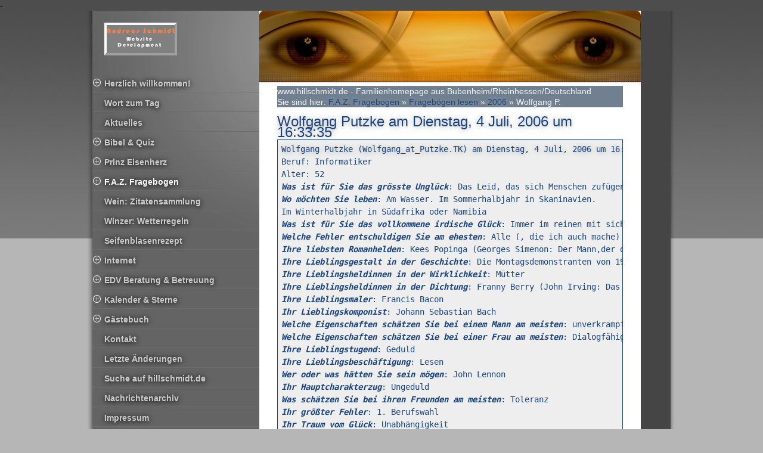

--- FILE ---
content_type: text/html; charset=utf-8
request_url: https://hillschmidt.de/wb/pages/f.a.z.-fragebogen/frageboegen-lesen/2006/wolfgang-p.php
body_size: 22754
content:
<!DOCTYPE HTML PUBLIC "-//W3C//DTD HTML 4.01 Transitional//EN">
<html>
<head>

<title>www.hillschmidt.de - Familienhomepage aus Bubenheim/Rheinhessen/Deutschland - Wolfgang Putzke am Dienstag, 4 Juli, 2006 um 16:33:35</title>
<!--title--><!--?php echo WEBSITE_TITLE; ?--> - <!--?php page_title(); ?--><!--/title-->
<meta http-equiv="Content-Type" content="text/html; charset=utf-8" />
<meta name="description" content="Der F.A.Z. Fragebogen fÃ¼r alle, nach Marcel Proust. Ein Langzeitprojekt." />
<meta name="keywords" content="FAZ, F.A.Z., Fragebogen, Marcel Proust, Proust, Proust-Fragebogen, Langzeitprojekt" />
<meta name="viewport" content="width=device-width, initial-scale=1">
<!-- link href="https://fonts.googleapis.com/css?family=Oswald:700" rel="stylesheet" type="text/css" /-->

<!-- link rel="stylesheet" href="< ? php echo TEMPLATE_DIR; ? >/FlexSlider/flexslider.css" type="text/css" media="screen" /-->
<link href="/wb/templates/fyorxres_mod/editor.css" rel="stylesheet" type="text/css" media="screen" />
<link href="/wb/templates/fyorxres_mod/style.css" rel="stylesheet" type="text/css" media="screen" />

<link rel="canonical" href="https://www.hillschmidt.de/wb/" />

<script type="text/javascript" src="/wb/templates/fyorxres_mod/standard.js"></script>

<style type="text/css">.textus {color:#777777;font-size:9;font-family:Arial;}</style>

</head>
<body class="body30">

<div id="mobiletop">
<a id="menuswitch" onclick="showmenu();return false;" href="#"><img src="/wb/templates/fyorxres_mod/img/mobilemenu.png" alt="" /></a>
<a class="mobilelogo" href="/wb"><img src="/wb/templates/fyorxres_mod/img/logo.png" alt="" /></a>
<div class="clearer"></div>
</div>
<div class="mainwrapper">
<div id="leftbox">
	<div class="menubox"><a class="logo" href="/wb"><img src="/wb/templates/fyorxres_mod/img/logo.png" alt="" /></a>
<div id="nav">

<!-- show_menu2 -->
    <ul class="ullev0"><li class="ulbot"></li>
      <li class="menu-0 menu-expand menu-first"><a href="/wb" class="lev0 menu-0 menu-expand menu-first pid1" target="_top"><span>Herzlich willkommen!</span></a>
      </li>
      <li class="menu-0"><a href="/wb/pages/wort-zum-tag-wochenimpuls-wochencartoon.php" class="lev0 menu-0 pid5" target="_top"><span>Wort zum Tag</span></a>
      </li>
      <li class="menu-0"><a href="/wb/pages/aktuelles.php" class="lev0 menu-0 pid563" target="_top"><span>Aktuelles</span></a>
      </li>
      <li class="menu-0 menu-expand"><a href="/wb/pages/bibel-quiz.php" class="lev0 menu-0 menu-expand pid2" target="_top"><span>Bibel &amp; Quiz</span></a>
      </li>
      <li class="menu-0 menu-expand"><a href="/wb/pages/prinz-eisenherz.php" class="lev0 menu-0 menu-expand pid16" target="_top"><span>Prinz Eisenherz</span></a>
      </li>
      <li class="menu-0 menu-expand menu-parent"><a href="/wb/pages/f.a.z.-fragebogen.php" class="lev0 menu-0 menu-expand menu-parent pid21" target="_top"><span>F.A.Z. Fragebogen</span></a>
          <ul class="ullev1"><li class="ulbot"></li>
            <li class="menu-1 menu-expand menu-first"><a href="/wb/pages/f.a.z.-fragebogen/fragebogen-ausfafrac14llen.php" class="lev1 menu-1 menu-expand menu-first pid22" target="_top"><span>Fragebogen ausfüllen</span></a>
            </li>
            <li class="menu-1 menu-expand menu-parent menu-last"><a href="/wb/pages/f.a.z.-fragebogen/frageboegen-lesen.php" class="lev1 menu-1 menu-expand menu-parent menu-last pid24" target="_top"><span>Fragebögen lesen</span></a>
                <ul class="ullev2"><li class="ulbot"></li>
                  <li class="menu-2 menu-expand menu-first"><a href="/wb/pages/f.a.z.-fragebogen/frageboegen-lesen/2018.php" class="lev2 menu-2 menu-expand menu-first pid606" target="_top"><span>2018</span></a>
                  </li>
                  <li class="menu-2 menu-expand"><a href="/wb/pages/f.a.z.-fragebogen/frageboegen-lesen/2014.php" class="lev2 menu-2 menu-expand pid585" target="_top"><span>2014</span></a>
                  </li>
                  <li class="menu-2 menu-expand"><a href="/wb/pages/f.a.z.-fragebogen/frageboegen-lesen/2013.php" class="lev2 menu-2 menu-expand pid565" target="_top"><span>2013</span></a>
                  </li>
                  <li class="menu-2 menu-expand"><a href="/wb/pages/f.a.z.-fragebogen/frageboegen-lesen/2012.php" class="lev2 menu-2 menu-expand pid423" target="_top"><span>2012</span></a>
                  </li>
                  <li class="menu-2 menu-expand"><a href="/wb/pages/f.a.z.-fragebogen/frageboegen-lesen/2011.php" class="lev2 menu-2 menu-expand pid86" target="_self"><span>2011</span></a>
                  </li>
                  <li class="menu-2 menu-expand"><a href="/wb/pages/f.a.z.-fragebogen/frageboegen-lesen/2010.php" class="lev2 menu-2 menu-expand pid85" target="_top"><span>2010</span></a>
                  </li>
                  <li class="menu-2"><a href="/wb/pages/f.a.z.-fragebogen/frageboegen-lesen/2009.php" class="lev2 menu-2 pid84" target="_top"><span>2009</span></a>
                  </li>
                  <li class="menu-2"><a href="/wb/pages/f.a.z.-fragebogen/frageboegen-lesen/2008.php" class="lev2 menu-2 pid83" target="_top"><span>2008</span></a>
                  </li>
                  <li class="menu-2 menu-expand"><a href="/wb/pages/f.a.z.-fragebogen/frageboegen-lesen/2007.php" class="lev2 menu-2 menu-expand pid82" target="_top"><span>2007</span></a>
                  </li>
                  <li class="menu-2 menu-expand menu-parent"><a href="/wb/pages/f.a.z.-fragebogen/frageboegen-lesen/2006.php" class="lev2 menu-2 menu-expand menu-parent pid75" target="_top"><span>2006</span></a>
                      <ul class="ullev3"><li class="ulbot"></li>
                        <li class="menu-3 menu-sibling menu-first"><a href="/wb/pages/f.a.z.-fragebogen/frageboegen-lesen/2006/reinhard-s.php" class="lev3 menu-3 menu-sibling menu-first pid268" target="_top"><span>Reinhard S.</span></a>
                        </li>
                        <li class="menu-3 menu-sibling"><a href="/wb/pages/f.a.z.-fragebogen/frageboegen-lesen/2006/golka.php" class="lev3 menu-3 menu-sibling pid267" target="_top"><span>Golka</span></a>
                        </li>
                        <li class="menu-3 menu-sibling"><a href="/wb/pages/f.a.z.-fragebogen/frageboegen-lesen/2006/leonie-k.php" class="lev3 menu-3 menu-sibling pid266" target="_top"><span>Leonie K.</span></a>
                        </li>
                        <li class="menu-3 menu-sibling"><a href="/wb/pages/f.a.z.-fragebogen/frageboegen-lesen/2006/matthias-a.-h.php" class="lev3 menu-3 menu-sibling pid265" target="_top"><span>Matthias A. H.</span></a>
                        </li>
                        <li class="menu-3 menu-sibling"><a href="/wb/pages/f.a.z.-fragebogen/frageboegen-lesen/2006/melanie-m.php" class="lev3 menu-3 menu-sibling pid264" target="_top"><span>Melanie M.</span></a>
                        </li>
                        <li class="menu-3 menu-sibling"><a href="/wb/pages/f.a.z.-fragebogen/frageboegen-lesen/2006/huslige.php" class="lev3 menu-3 menu-sibling pid263" target="_top"><span>huslige</span></a>
                        </li>
                        <li class="menu-3 menu-sibling"><a href="/wb/pages/f.a.z.-fragebogen/frageboegen-lesen/2006/anonymous.php" class="lev3 menu-3 menu-sibling pid262" target="_top"><span>anonymous</span></a>
                        </li>
                        <li class="menu-3 menu-sibling"><a href="/wb/pages/f.a.z.-fragebogen/frageboegen-lesen/2006/julia.php" class="lev3 menu-3 menu-sibling pid261" target="_top"><span>Julia</span></a>
                        </li>
                        <li class="menu-3 menu-sibling"><a href="/wb/pages/f.a.z.-fragebogen/frageboegen-lesen/2006/melanie.php" class="lev3 menu-3 menu-sibling pid260" target="_top"><span>Melanie</span></a>
                        </li>
                        <li class="menu-3 menu-sibling"><a href="/wb/pages/f.a.z.-fragebogen/frageboegen-lesen/2006/luise-s.php" class="lev3 menu-3 menu-sibling pid247" target="_top"><span>Luise S.</span></a>
                        </li>
                        <li class="menu-3 menu-sibling"><a href="/wb/pages/f.a.z.-fragebogen/frageboegen-lesen/2006/bjoern.php" class="lev3 menu-3 menu-sibling pid246" target="_top"><span>Björn</span></a>
                        </li>
                        <li class="menu-3 menu-sibling"><a href="/wb/pages/f.a.z.-fragebogen/frageboegen-lesen/2006/gerald-a.php" class="lev3 menu-3 menu-sibling pid245" target="_top"><span>gerald a.</span></a>
                        </li>
                        <li class="menu-3 menu-current"><a href="/wb/pages/f.a.z.-fragebogen/frageboegen-lesen/2006/wolfgang-p.php" class="lev3 menu-3 menu-current pid30" target="_top"><span>Wolfgang P.</span></a>
                        </li>
                        <li class="menu-3 menu-sibling"><a href="/wb/pages/f.a.z.-fragebogen/frageboegen-lesen/2006/jana-d.php" class="lev3 menu-3 menu-sibling pid31" target="_top"><span>Jana D.</span></a>
                        </li>
                        <li class="menu-3 menu-sibling"><a href="/wb/pages/f.a.z.-fragebogen/frageboegen-lesen/2006/michael-s.php" class="lev3 menu-3 menu-sibling pid32" target="_top"><span>Michael S.</span></a>
                        </li>
                        <li class="menu-3 menu-sibling"><a href="/wb/pages/f.a.z.-fragebogen/frageboegen-lesen/2006/janine.php" class="lev3 menu-3 menu-sibling pid33" target="_top"><span>janine</span></a>
                        </li>
                        <li class="menu-3 menu-sibling"><a href="/wb/pages/f.a.z.-fragebogen/frageboegen-lesen/2006/bianca.php" class="lev3 menu-3 menu-sibling pid34" target="_top"><span>Bianca</span></a>
                        </li>
                        <li class="menu-3 menu-sibling"><a href="https://www.hillschmidt.de/wb/pages/f-a-z-fragebogen/frageboegen-lesen/2006/mueller.php" class="lev3 menu-3 menu-sibling pid35" target="_top"><span>müller</span></a>
                        </li>
                        <li class="menu-3 menu-sibling"><a href="/wb/pages/f.a.z.-fragebogen/frageboegen-lesen/2006/caro.php" class="lev3 menu-3 menu-sibling pid36" target="_top"><span>caro</span></a>
                        </li>
                        <li class="menu-3 menu-sibling"><a href="/wb/pages/f.a.z.-fragebogen/frageboegen-lesen/2006/professor-brinkmann.php" class="lev3 menu-3 menu-sibling pid37" target="_top"><span>professor brinkmann</span></a>
                        </li>
                        <li class="menu-3 menu-sibling"><a href="/wb/pages/f.a.z.-fragebogen/frageboegen-lesen/2006/roland-r.php" class="lev3 menu-3 menu-sibling pid38" target="_top"><span>Roland R.</span></a>
                        </li>
                        <li class="menu-3 menu-sibling"><a href="/wb/pages/f.a.z.-fragebogen/frageboegen-lesen/2006/simone.php" class="lev3 menu-3 menu-sibling pid39" target="_top"><span>Simone</span></a>
                        </li>
                        <li class="menu-3 menu-sibling menu-last"><a href="/wb/pages/f.a.z.-fragebogen/frageboegen-lesen/2006/sylvia-n.php" class="lev3 menu-3 menu-sibling menu-last pid40" target="_top"><span>Sylvia N.</span></a>
                        </li>
                     </ul>
                   </li>
                   <li class="menu-2 menu-expand"><a href="/wb/pages/f.a.z.-fragebogen/frageboegen-lesen/2005.php" class="lev2 menu-2 menu-expand pid74" target="_top"><span>2005</span></a>
                   </li>
                   <li class="menu-2 menu-expand"><a href="/wb/pages/f.a.z.-fragebogen/frageboegen-lesen/2004.php" class="lev2 menu-2 menu-expand pid76" target="_top"><span>2004</span></a>
                   </li>
                   <li class="menu-2 menu-expand"><a href="/wb/pages/f.a.z.-fragebogen/frageboegen-lesen/2003.php" class="lev2 menu-2 menu-expand pid77" target="_top"><span>2003</span></a>
                   </li>
                   <li class="menu-2 menu-expand"><a href="/wb/pages/f.a.z.-fragebogen/frageboegen-lesen/2002.php" class="lev2 menu-2 menu-expand pid78" target="_top"><span>2002</span></a>
                   </li>
                   <li class="menu-2 menu-expand"><a href="/wb/pages/f.a.z.-fragebogen/frageboegen-lesen/2001.php" class="lev2 menu-2 menu-expand pid79" target="_top"><span>2001</span></a>
                   </li>
                   <li class="menu-2 menu-expand"><a href="/wb/pages/f.a.z.-fragebogen/frageboegen-lesen/2000.php" class="lev2 menu-2 menu-expand pid80" target="_top"><span>2000</span></a>
                   </li>
                   <li class="menu-2 menu-expand menu-last"><a href="/wb/pages/f.a.z.-fragebogen/frageboegen-lesen/1999.php" class="lev2 menu-2 menu-expand menu-last pid81" target="_top"><span>1999</span></a>
                   </li>
                </ul>
              </li>
           </ul>
         </li>
         <li class="menu-0"><a href="/wb/pages/wein-zitatensammlung.php" class="lev0 menu-0 pid25" target="_top"><span>Wein: Zitatensammlung</span></a>
         </li>
         <li class="menu-0"><a href="/wb/pages/winzer-wetterregeln.php" class="lev0 menu-0 pid249" target="_top"><span>Winzer: Wetterregeln</span></a>
         </li>
         <li class="menu-0"><a href="/wb/pages/seifenblasenrezept.php" class="lev0 menu-0 pid4" target="_top"><span>Seifenblasenrezept</span></a>
         </li>
         <li class="menu-0 menu-expand"><a href="/wb/pages/internet.php" class="lev0 menu-0 menu-expand pid200" target="_top"><span>Internet</span></a>
         </li>
         <li class="menu-0 menu-expand"><a href="/wb/pages/edv-beratung-betreuung.php" class="lev0 menu-0 menu-expand pid218" target="_top"><span>EDV Beratung &amp; Betreuung</span></a>
         </li>
         <li class="menu-0 menu-expand"><a href="/wb/pages/kalender-sterne.php" class="lev0 menu-0 menu-expand pid184" target="_top"><span>Kalender &amp; Sterne</span></a>
         </li>
         <li class="menu-0 menu-expand"><a href="/wb/pages/gaestebuch.php" class="lev0 menu-0 menu-expand pid182" target="_top"><span>Gästebuch</span></a>
         </li>
         <li class="menu-0 menu-expand-hidden"><a href="/wb/pages/kontakt.php" class="lev0 menu-0 menu-expand-hidden pid180" target="_top"><span>Kontakt</span></a>
         </li>
         <li class="menu-0"><a href="/wb/pages/letzte-aenderungen.php" class="lev0 menu-0 pid574" target="_top"><span>Letzte Änderungen</span></a>
         </li>
         <li class="menu-0"><a href="/wb/pages/suche-auf-hillschmidt.de.php" class="lev0 menu-0 pid272" target="_top"><span>Suche auf hillschmidt.de</span></a>
         </li>
         <li class="menu-0"><a href="/wb/pages/nachrichtenarchiv.php" class="lev0 menu-0 pid451" target="_top"><span>Nachrichtenarchiv</span></a>
         </li>
         <li class="menu-0"><a href="/wb/pages/impressum.php" class="lev0 menu-0 pid20" target="_top"><span>Impressum</span></a>
         </li>
         <li class="menu-0"><a href="/wb/pages/sitemap.php" class="lev0 menu-0 pid15" target="_top"><span>Sitemap</span></a>
         </li>
         <li class="menu-0"><a href="/wb/pages/sitemap-english.php" class="lev0 menu-0 pid191" target="_top"><span>Sitemap English</span></a>
         </li>
         <li class="menu-0 menu-expand menu-last"><a href="/wb/pages/seitenarchiv.php" class="lev0 menu-0 menu-expand menu-last pid605" target="_top"><span>Seitenarchiv</span></a>
         </li>
      </ul>
  <!-- ?php echo show_menu2(SM2_ALLMENU, SM2_ROOT, SM2_ALL, SM2_ALL | SM2_PRETTY, '<li class="[class]"><a href="[url]" class="lev[level] [class] pid[page_id]" target="[target]"><span>[menu_title]</span></a>','</li>','<ul class="ullev[level]"><li class="ulbot"></li>','</ul>'); ?-->
  <!--         '[li][a][menu_title]</a>','</li>','[ul]','</ul>',false,false -->
  <!-- echo show_menu2(0, SM2_ROOT, SM2_ALL, SM2_ALL, '<li class="[class]"><a href="[url]" class="lev[level] [class] pid[page_id]" target="[target]"><span>[menu_title]</span></a>', '</li>', '<ul class="ullev[level]"><li class="ulbot"></li>', '</ul>',false,false) -->
</div><!-- end nav -->
	<div id="search_box">			
		<form name="search" id="search" action="/wb/search/index.php" method="get">
		<input type="hidden" name="referrer" value="30" /><input type="text" value="Suche" name="string" class="searchstring" onfocus="if (this.value=='Suche') {this.value='';}"  /><input type="image"  class="submitbutton" src="/wb/templates/fyorxres_mod/img/searchbutton.png" alt="Start" />
		</form>
	</div><!-- end searchbox -->
  
<!-- Eckstein und Stempel-Guru START -->
<!--p align="center" -->
<!--a href="http://www.eckstein-kreativ.de/index.html" target="_blank" -->
<!--img border="0" src="http://www.hillschmidt.de/wb/media/eckstein_small.jpg" alt="Eckstein kreativ" /-->
<!--/a-->
<!--/p-->
<!--p align="center" -->
<!--a href="https://www.stempelguru.de/" target="_blank"-->
<!--img border="0" src="/wb/media/stempelguru.png" alt="StempelGuru" /-->
<!--/a -->
<!--/p-->
<!-- Eckstein und Stempel-Guru ENDE -->

	</div><!-- end menubox -->
	
	<div class="inner"></div>
	
	<br style="clear:both;" />
	<!--LOGIN_URL, LOGOUT_URL,FORGOT_URL-->
</div><!-- end leftbox -->
<div class="rightbox">	
	<div id="static_headerbox"><img src="/wb/templates/fyorxres_mod/img/static_header.jpg" alt="" /></div>	<div id="widthcheck"></div>
	<div class="contentbox"><div class="inner"><!-- content --><div style="background-color:slategray;color:whitesmoke;">www.hillschmidt.de - Familienhomepage aus Bubenheim/Rheinhessen/Deutschland<br /><div class="breadcrumb">
<span class="title">Sie sind hier: </span>
<a href="/wb/pages/f.a.z.-fragebogen.php" class="link">F.A.Z. Fragebogen</a>
<span class="separator"> &raquo; </span>
<a href="/wb/pages/f.a.z.-fragebogen/frageboegen-lesen.php" class="link">Fragebögen lesen</a>
<span class="separator"> &raquo; </span>
<a href="/wb/pages/f.a.z.-fragebogen/frageboegen-lesen/2006.php" class="link">2006</a>
<span class="separator"> &raquo; </span>
<span class="crumb">Wolfgang P.</span>
</div>
</div><h2>Wolfgang Putzke am Dienstag, 4 Juli, 2006 um 16:33:35</h2><div id="wb_59" class="section m-wysiwyg " >
<pre><a name="130">Wolfgang Putzke (Wolfgang_at_Putzke.TK) am Dienstag, 4 Juli, 2006 um 16:33:35</a>
Beruf: Informatiker
Alter: 52
<b><i>Was ist f&uuml;r Sie das gr&ouml;sste Ungl&uuml;ck</i></b>: Das Leid, das sich Menschen zuf&uuml;gen
<b><i>Wo m&ouml;chten Sie leben</i></b>: Am Wasser. Im Sommerhalbjahr in Skaninavien. 
Im Winterhalbjahr in S&uuml;dafrika oder Namibia
<b><i>Was ist f&uuml;r Sie das vollkommene irdische Gl&uuml;ck</i></b>: Immer im reinen mit sich und der Welt
<b><i>Welche Fehler entschuldigen Sie am ehesten</i></b>: Alle (, die ich auch mache)
<b><i>Ihre liebsten Romanhelden</i></b>: Kees Popinga (Georges Simenon: Der Mann,der den Z&uuml;gen nachsah)
<b><i>Ihre Lieblingsgestalt in der Geschichte</i></b>: Die Montagsdemonstranten von 1989
<b><i>Ihre Lieblingsheldinnen in der Wirklichkeit</i></b>: M&uuml;tter
<b><i>Ihre Lieblingsheldinnen in der Dichtung</i></b>: Franny Berry (John Irving: Das Hotel New Hampshire)
<b><i>Ihre Lieblingsmaler</i></b>: Francis Bacon
<b><i>Ihr Lieblingskomponist</i></b>: Johann Sebastian Bach
<b><i>Welche Eigenschaften sch&auml;tzen Sie bei einem Mann am meisten</i></b>: unverkrampftes Selbstbewu&szlig;tsein
<b><i>Welche Eigenschaften sch&auml;tzen Sie bei einer Frau am meisten</i></b>: Dialogf&auml;higkeit
<b><i>Ihre Lieblingstugend</i></b>: Geduld
<b><i>Ihre Lieblingsbesch&auml;ftigung</i></b>: Lesen
<b><i>Wer oder was h&auml;tten Sie sein m&ouml;gen</i></b>: John Lennon
<b><i>Ihr Hauptcharakterzug</i></b>: Ungeduld
<b><i>Was sch&auml;tzen Sie bei ihren Freunden am meisten</i></b>: Toleranz
<b><i>Ihr gr&ouml;&szlig;ter Fehler</i></b>: 1. Berufswahl
<b><i>Ihr Traum vom Gl&uuml;ck</i></b>: Unabh&auml;ngigkeit
<b><i>Was w&auml;re f&uuml;r Sie das gr&ouml;&szlig;te Ungl&uuml;ck</i></b>: Schwere famili&auml;re Schicksalsschl&auml;ge
<b><i>Was m&ouml;chten Sie sein</i></b>: Pianist
<b><i>Ihre Lieblingsfarbe</i></b>: Blau
<b><i>Ihre Lieblingsblume</i></b>: Phacelia
<b><i>Ihr Lieblingsvogel</i></b>: Dohle
<b><i>Ihr Lieblingsschriftsteller</i></b>: Doris Lessing
<b><i>Ihr Lieblingslyriker</i></b>: Ernst Jandl
<b><i>Ihre Helden in der Wirklichkeit</i></b>: Die Bew&auml;ltiger des Alltags
<b><i>Ihre Heldinnen in der Geschichte</i></b>: Tr&uuml;mmerfrauen
<b><i>Ihre Lieblingsnamen</i></b>: Matthias, Sarah
<b><i>Was verabscheuen Sie am meisten</i></b>: &uuml;nn&ouml;tige L&uuml;gen
<b><i>Welche geschichtliche Gestalten verachten Sie am meisten</i></b>: Hitler, Bush jun.
<b><i>Welche milit&auml;rischen Leistungen bewundern Sie am meisten</i></b>: Abr&uuml;stung
<b><i>Welche Reform bewundern Sie am meisten</i></b>: Reformation
<b><i>Welche nat&uuml;rliche Gabe m&ouml;chten Sie besitzen</i></b>: Kreativit&auml;t
<b><i>Wie m&ouml;chten Sie sterben</i></b>: schlafend
<b><i>Ihre gegenw&auml;rtige Geistesverfassung</i></b>: wach, aufnahemf&auml;hig
<b><i>Ihr Motto</i></b>: Teneo quia teneor - Ich halte stand, weil ich gehalten werde.
Kommentar: Das hat Spa&szlig; gemacht
</pre>
</div><!-- INFO wysiwyg59 -->
<i style="font-size:.8em;">Letzte Aktualisierung / last modified: 01.08.2011 [Administrator]</i>	<div id="footerboxmobile">© 1999-2026 Andreas Schmidt<br />
  <small>webdesign by <a href="https://www.beesign.com/" target="_blank">beesign / wien</a></small></div>    <!--AND $page_id % 5 == 0-->
	</div>
	</div>
</div><!-- end rightbox -->	
<div class="outerright"></div>
<div class="clearer" style="height:50px" ></div></div><!--ende mainwrapper-->
<div id="footerbox">
<div class="leftfooter">&nbsp;<a href="https://www.websitebaker.org" target="_blank">WebsiteBaker </a>2.13.6 - Design by <a href="https://www.beesign.com/" target="_blank">beesign / wien</a><br /><script language="JavaScript1.2" src="/wb/modules/usersonline/overlib_mini.js" type="text/javascript"></script><span href="javascript:void(0);" onmouseover="return overlib('06:22:28 - /wb/ (Herzlich willkommen!)<br/>06:24:47 - /wb/pages/f.a.z.-fragebogen/frageboegen-lesen/2006/wolfgang-p.php (Wolfgang Putzke am Dienstag, 4 Juli, 2006 um 16:33:35)<br/>',HAUTO,VAUTO,WIDTH,600,BGCOLOR,'#FFFFFF',FGCOLOR,'#FFFFFF',BORDER,5,WRAP);" onmouseout="return nd();">2 Users online.</span></div> <!--if (LEVEL > 0 AND $page_id % 5 == 0) { } -->
<!--div class="mcont">< ?php UsersOnline();? ></div-->
<div class="rightfooter">© 1999-2026 Andreas Schmidt</div>
</div>
<br />
<div style="background-color:#b7b6b6;" align="right"><div align="right"><font class=textus>4 User online</font><!-- br /-->
<!-- script type="text/javascript" language="JavaScript" src="https://www2.stats4free.de/counter.php?sid=280954355"-- ><!-- /script-->
</div>

</body>
</html>